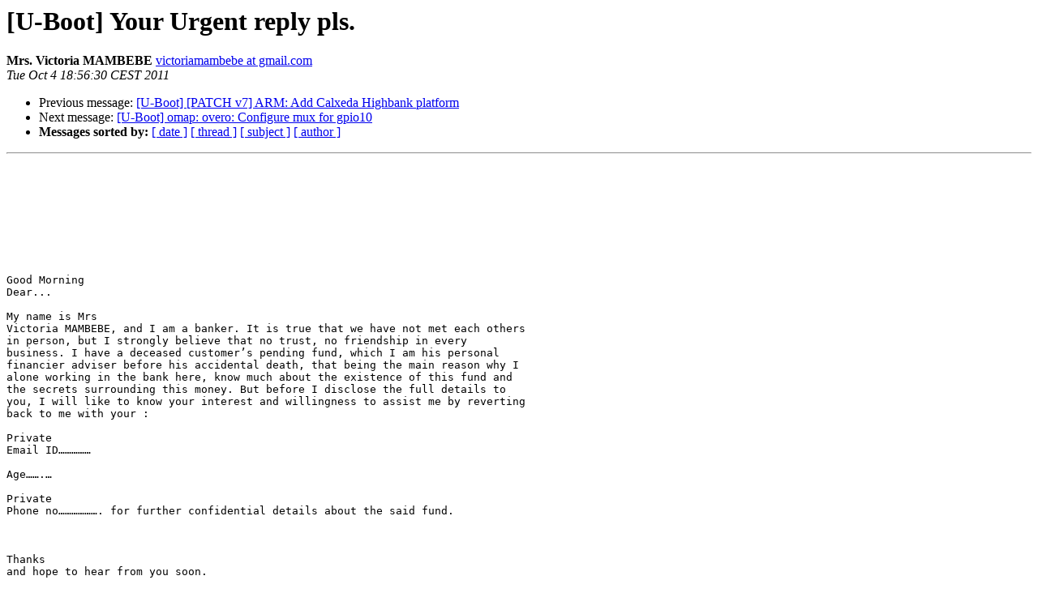

--- FILE ---
content_type: text/html
request_url: https://lists.denx.de/pipermail/u-boot/2011-October/103913.html
body_size: 1263
content:
<!DOCTYPE HTML PUBLIC "-//W3C//DTD HTML 3.2//EN">
<HTML>
 <HEAD>
   <TITLE> [U-Boot] Your Urgent reply pls.
   </TITLE>
   <LINK REL="Index" HREF="index.html" >
   <LINK REL="made" HREF="mailto:u-boot%40lists.denx.de?Subject=%5BU-Boot%5D%20Your%20Urgent%20reply%20pls.&In-Reply-To=">
   <META NAME="robots" CONTENT="index,nofollow">
   <META http-equiv="Content-Type" content="text/html; charset=us-ascii">
   <LINK REL="Previous"  HREF="106781.html">
   <LINK REL="Next"  HREF="103914.html">
 </HEAD>
 <BODY BGCOLOR="#ffffff">
   <H1>[U-Boot] Your Urgent reply pls.</H1>
    <B>Mrs. Victoria MAMBEBE</B> 
    <A HREF="mailto:u-boot%40lists.denx.de?Subject=%5BU-Boot%5D%20Your%20Urgent%20reply%20pls.&In-Reply-To="
       TITLE="[U-Boot] Your Urgent reply pls.">victoriamambebe at gmail.com
       </A><BR>
    <I>Tue Oct  4 18:56:30 CEST 2011</I>
    <P><UL>
        <LI>Previous message: <A HREF="106781.html">[U-Boot] [PATCH v7] ARM: Add Calxeda Highbank platform
</A></li>
        <LI>Next message: <A HREF="103914.html">[U-Boot] omap: overo: Configure mux for gpio10
</A></li>
         <LI> <B>Messages sorted by:</B> 
              <a href="date.html#103913">[ date ]</a>
              <a href="thread.html#103913">[ thread ]</a>
              <a href="subject.html#103913">[ subject ]</a>
              <a href="author.html#103913">[ author ]</a>
         </LI>
       </UL>
    <HR>  
<!--beginarticle-->
<PRE>









Good Morning 
Dear...
&#160; 
My name is Mrs 
Victoria MAMBEBE, and I am a banker. It is true that we have not met each others 
in person, but I strongly believe that no trust, no friendship in every 
business. I have a deceased customer&#8217;s pending fund, which I am his personal 
financier adviser before his accidental death, that being the main reason why I 
alone working in the bank here, know much about the existence of this fund and 
the secrets surrounding this money. But before I disclose the full details to 
you, I will like to know your interest and willingness to assist me by reverting 
back to me with your : 
&#160; 
Private 
Email ID&#8230;&#8230;&#8230;&#8230;&#8230; 

Age&#8230;&#8230;.&#8230; 
&#160;
Private 
Phone no&#8230;&#8230;&#8230;&#8230;&#8230;&#8230;. for further confidential details about the said fund. 

&#160; 

Thanks 
and hope to hear from you soon. 
&#160; 

Mrs 
Victoria MAMBEBE. 
</PRE>




























































































































































































































<!--endarticle-->
    <HR>
    <P><UL>
        <!--threads-->
	<LI>Previous message: <A HREF="106781.html">[U-Boot] [PATCH v7] ARM: Add Calxeda Highbank platform
</A></li>
	<LI>Next message: <A HREF="103914.html">[U-Boot] omap: overo: Configure mux for gpio10
</A></li>
         <LI> <B>Messages sorted by:</B> 
              <a href="date.html#103913">[ date ]</a>
              <a href="thread.html#103913">[ thread ]</a>
              <a href="subject.html#103913">[ subject ]</a>
              <a href="author.html#103913">[ author ]</a>
         </LI>
       </UL>

<hr>
<a href="http://lists.denx.de/mailman/listinfo/u-boot">More information about the U-Boot
mailing list</a><br>
</body></html>
